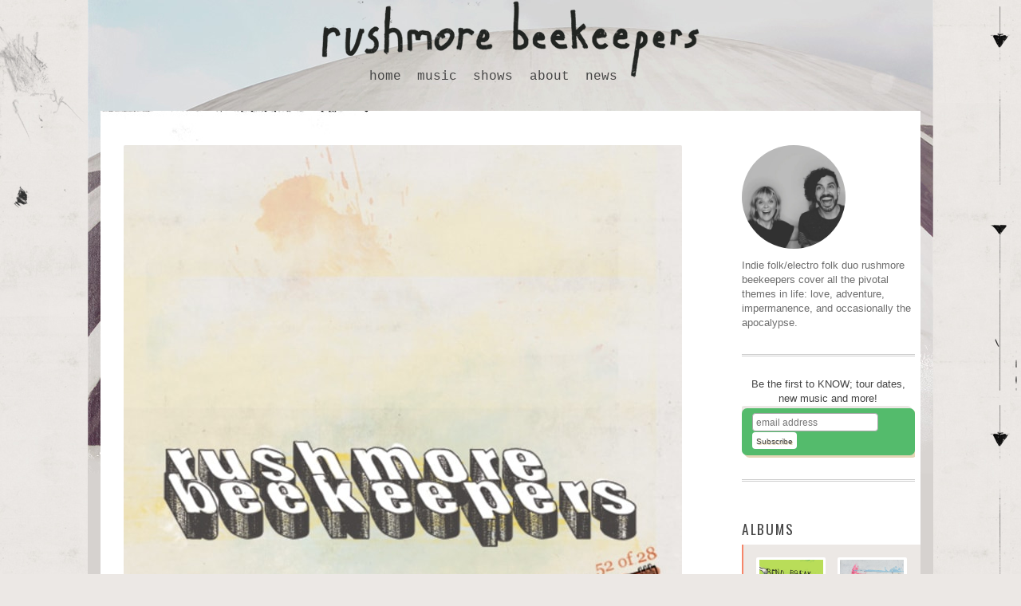

--- FILE ---
content_type: text/html; charset=UTF-8
request_url: https://rushmorebeekeepers.com/mini-playlist-songs-about-fall/places-on-a-map-52-7/
body_size: 10083
content:
<!DOCTYPE html>
<html lang="en-US">
<head>
	<meta charset="UTF-8" /> 
	<meta name="viewport" content="width=device-width, initial-scale=1"/>
	<meta property="og:image" content="https://rushmorebeekeepers.com/wp-content/uploads/2020/10/RBK-profile-2019.jpg" />
	<title>places on a map (52-7)</title>
	<link rel="profile" href="https://gmpg.org/xfn/11" />
	<link rel="pingback" href="https://rushmorebeekeepers.com/xmlrpc.php" />	
	<link rel="icon" type="image/png" href="/favicon.png">
	<link href="https://mastodon.social/@zf" rel="me" />
	<meta name='robots' content='index, follow, max-image-preview:large, max-snippet:-1, max-video-preview:-1' />

	<!-- This site is optimized with the Yoast SEO plugin v26.8 - https://yoast.com/product/yoast-seo-wordpress/ -->
	<link rel="canonical" href="https://rushmorebeekeepers.com/mini-playlist-songs-about-fall/places-on-a-map-52-7/" />
	<meta property="og:locale" content="en_US" />
	<meta property="og:type" content="article" />
	<meta property="og:title" content="places on a map (52-7)" />
	<meta property="og:description" content="https://rushmorebeekeepers.com/wp-content/uploads/2014/09/07-places-on-a-map-52-7.mp3 &#8220;places on a map (52-7)&#8221; from 52 of 28 (mp3) by rushmore beekeepers. Released: 2011. Track 7." />
	<meta property="og:url" content="https://rushmorebeekeepers.com/mini-playlist-songs-about-fall/places-on-a-map-52-7/" />
	<meta property="og:site_name" content="Rushmore Beekeepers" />
	<meta property="article:publisher" content="https://www.facebook.com/rushmorebeekeepers" />
	<meta property="article:modified_time" content="2014-09-20T01:36:36+00:00" />
	<meta property="og:image" content="https://rushmorebeekeepers.com/mini-playlist-songs-about-fall/places-on-a-map-52-7" />
	<meta property="og:image:width" content="700" />
	<meta property="og:image:height" content="700" />
	<meta property="og:image:type" content="image/jpeg" />
	<script type="application/ld+json" class="yoast-schema-graph">{"@context":"https://schema.org","@graph":[{"@type":"WebPage","@id":"https://rushmorebeekeepers.com/mini-playlist-songs-about-fall/places-on-a-map-52-7/","url":"https://rushmorebeekeepers.com/mini-playlist-songs-about-fall/places-on-a-map-52-7/","name":"places on a map (52-7)","isPartOf":{"@id":"https://rushmorebeekeepers.com/#website"},"primaryImageOfPage":{"@id":"https://rushmorebeekeepers.com/mini-playlist-songs-about-fall/places-on-a-map-52-7/#primaryimage"},"image":{"@id":"https://rushmorebeekeepers.com/mini-playlist-songs-about-fall/places-on-a-map-52-7/#primaryimage"},"thumbnailUrl":"https://rushmorebeekeepers.com/wp-content/uploads/2014/09/03-where-our-smiles-belong-52-3-mp3-image.jpg","datePublished":"2014-09-19T04:50:19+00:00","dateModified":"2014-09-20T01:36:36+00:00","breadcrumb":{"@id":"https://rushmorebeekeepers.com/mini-playlist-songs-about-fall/places-on-a-map-52-7/#breadcrumb"},"inLanguage":"en-US","potentialAction":[{"@type":"ReadAction","target":["https://rushmorebeekeepers.com/mini-playlist-songs-about-fall/places-on-a-map-52-7/"]}]},{"@type":"ImageObject","inLanguage":"en-US","@id":"https://rushmorebeekeepers.com/mini-playlist-songs-about-fall/places-on-a-map-52-7/#primaryimage","url":"https://rushmorebeekeepers.com/wp-content/uploads/2014/09/03-where-our-smiles-belong-52-3-mp3-image.jpg","contentUrl":"https://rushmorebeekeepers.com/wp-content/uploads/2014/09/03-where-our-smiles-belong-52-3-mp3-image.jpg","width":700,"height":700},{"@type":"BreadcrumbList","@id":"https://rushmorebeekeepers.com/mini-playlist-songs-about-fall/places-on-a-map-52-7/#breadcrumb","itemListElement":[{"@type":"ListItem","position":1,"name":"Home","item":"https://rushmorebeekeepers.com/"},{"@type":"ListItem","position":2,"name":"A Mini-Playlist of Songs About Fall","item":"https://rushmorebeekeepers.com/mini-playlist-songs-about-fall/"},{"@type":"ListItem","position":3,"name":"places on a map (52-7)"}]},{"@type":"WebSite","@id":"https://rushmorebeekeepers.com/#website","url":"https://rushmorebeekeepers.com/","name":"Rushmore Beekeepers","description":"","potentialAction":[{"@type":"SearchAction","target":{"@type":"EntryPoint","urlTemplate":"https://rushmorebeekeepers.com/?s={search_term_string}"},"query-input":{"@type":"PropertyValueSpecification","valueRequired":true,"valueName":"search_term_string"}}],"inLanguage":"en-US"}]}</script>
	<!-- / Yoast SEO plugin. -->


<link rel='dns-prefetch' href='//secure.gravatar.com' />
<link rel='dns-prefetch' href='//stats.wp.com' />
<link rel='dns-prefetch' href='//use.fontawesome.com' />
<link rel='dns-prefetch' href='//v0.wordpress.com' />
<link rel='dns-prefetch' href='//jetpack.wordpress.com' />
<link rel='dns-prefetch' href='//s0.wp.com' />
<link rel='dns-prefetch' href='//public-api.wordpress.com' />
<link rel='dns-prefetch' href='//0.gravatar.com' />
<link rel='dns-prefetch' href='//1.gravatar.com' />
<link rel='dns-prefetch' href='//2.gravatar.com' />
<link rel="alternate" type="application/rss+xml" title="Rushmore Beekeepers &raquo; Feed" href="https://rushmorebeekeepers.com/feed/" />
<link rel="alternate" type="application/rss+xml" title="Rushmore Beekeepers &raquo; Comments Feed" href="https://rushmorebeekeepers.com/comments/feed/" />
<link rel="alternate" type="application/rss+xml" title="Rushmore Beekeepers &raquo; places on a map (52-7) Comments Feed" href="https://rushmorebeekeepers.com/mini-playlist-songs-about-fall/places-on-a-map-52-7/feed/" />
<link rel="alternate" title="oEmbed (JSON)" type="application/json+oembed" href="https://rushmorebeekeepers.com/wp-json/oembed/1.0/embed?url=https%3A%2F%2Frushmorebeekeepers.com%2Fmini-playlist-songs-about-fall%2Fplaces-on-a-map-52-7%2F" />
<link rel="alternate" title="oEmbed (XML)" type="text/xml+oembed" href="https://rushmorebeekeepers.com/wp-json/oembed/1.0/embed?url=https%3A%2F%2Frushmorebeekeepers.com%2Fmini-playlist-songs-about-fall%2Fplaces-on-a-map-52-7%2F&#038;format=xml" />
<style id='wp-img-auto-sizes-contain-inline-css' type='text/css'>
img:is([sizes=auto i],[sizes^="auto," i]){contain-intrinsic-size:3000px 1500px}
/*# sourceURL=wp-img-auto-sizes-contain-inline-css */
</style>
<style id='classic-theme-styles-inline-css' type='text/css'>
/*! This file is auto-generated */
.wp-block-button__link{color:#fff;background-color:#32373c;border-radius:9999px;box-shadow:none;text-decoration:none;padding:calc(.667em + 2px) calc(1.333em + 2px);font-size:1.125em}.wp-block-file__button{background:#32373c;color:#fff;text-decoration:none}
/*# sourceURL=/wp-includes/css/classic-themes.min.css */
</style>
<link rel='stylesheet' id='wpo_min-header-0-css' href='https://rushmorebeekeepers.com/wp-content/cache/wpo-minify/1760389449/assets/wpo-minify-header-5d575397.min.css' type='text/css' media='all' />
<script type="text/javascript" src="https://rushmorebeekeepers.com/wp-content/cache/wpo-minify/1760389449/assets/wpo-minify-header-7a850e33.min.js" id="wpo_min-header-0-js"></script>
<link rel="https://api.w.org/" href="https://rushmorebeekeepers.com/wp-json/" /><link rel="alternate" title="JSON" type="application/json" href="https://rushmorebeekeepers.com/wp-json/wp/v2/media/1991" /><link rel="EditURI" type="application/rsd+xml" title="RSD" href="https://rushmorebeekeepers.com/xmlrpc.php?rsd" />

<link rel='shortlink' href='https://wp.me/a4D4WM-w7' />

		<!-- GA Google Analytics @ https://m0n.co/ga -->
		<script async src="https://www.googletagmanager.com/gtag/js?id=UA-23793947-1"></script>
		<script>
			window.dataLayer = window.dataLayer || [];
			function gtag(){dataLayer.push(arguments);}
			gtag('js', new Date());
			gtag('config', 'UA-23793947-1');
		</script>

		<style>img#wpstats{display:none}</style>
		         <style type="text/css">
             #header .titlegroup h1#site-title a, h1, h2, h3, h4, h5, h6, nav, hr, .sidelist li.widget_calendar caption, article ul#link-list li a, a, a:link { color: #; }
             article.format-status {border-color: #;}
         </style>
    <meta name="generator" content="speculation-rules 1.6.0">
		<style type="text/css" id="wp-custom-css">
			#header a.header-image-link {margin: 0 auto; width: 100%; background-repeat: no-repeat; background-position: center;}
#header {width: 100%; max-width: 100%;}
nav li.current_page_item a:visited, nav li.current_page_item a,
nav li.current-menu-item a, nav li.current-menu-item a:visited {background: #fff;}

@media (min-width: 513px) {
#navigation.main-navigation ul {text-align: center; margin: 0 0 0 -4em; padding: 0; font-family: "Consolas","Bitstream Vera Sans Mono","Courier New",Courier,monospace;
 display:flex;
    justify-content: center; }
}

body.page-id-2514 header, body.page-id-2514 #header, body.page-id-2514 footer {display:none;}

body.page-id-2514 #content_sidebar,
{margin-top: 16px;}

body.page-id-2579 header,  body.page-id-2579 footer {display:none;} 

body.page-id-2579 #content_sidebar,
{margin-top: 16px;}

body.page-id-2579 #content_sidebar {background: none;}

@media (min-width: 66em) {
	body.page-id-2579 #page {
		width: 80%;
		background: none;
	}
	body.page-id-2579 {
		background: url(https://rushmorebeekeepers.com/wp-content/themes/rushmore/images/splat.png) no-repeat -80px 0 fixed, url(https://rushmorebeekeepers.com/wp-content/themes/rushmore/images/arrowss-sm.png) repeat-y top right fixed;	
		background-color: #fff;
	}
	
	
	
	
}
.wp-block-group {padding: 20px;}
.wp-block-button__link {
	padding: 4px 12px;
	border: 0px solid #a6a6a0;
	font-family: "Consolas","Bitstream Vera Sans Mono","Courier New",Courier,monospace;
}

.gigpress-single-show {
	border: 1px solid #a6a6a0; 
	border-radius: 2px; 
	font-family: "Consolas","Bitstream Vera Sans Mono","Courier New",Courier,monospace;
}
.gigpress-info-item-time {font-family: "Consolas","Bitstream Vera Sans Mono","Courier New",Courier,monospace; font-size: 15px; color: #000; background: #fff;}

body.page-id-2579, 
body.page-id-2579 h2 {font-family: "Consolas","Bitstream Vera Sans Mono","Courier New",Courier,monospace;}

.border img {border: 2px solid #E45D79;}


@media (max-width: 32em) {
#header {
    background: none;
    overflow: hidden;
    border-bottom: 0px solid #f68569;
}
}

@media (max-width: 32em){
h3.menu-toggle {
    background:none;
    padding: 0 0 0 1.25em;
    margin: 0.6em 0.5em 0 0;
    float: right;
    font-size: 1.1em;
    color: #444;
	}
	h3.menu-toggle:before {
		content: "\f0c9";
	font-family: "Font Awesome 6 Free";
    font-weight: 900;
    padding-right: 8px;
	}
	.main-navigation ul li {text-align: right; font-size: 1.8em;}
	.main-navigation ul li a:hover {background: none; color: #E45D79!important; }
	
	body.page-id-2579 {font-weight: bold;}
	
}







		</style>
			<!-- Fonts Plugin CSS - https://fontsplugin.com/ -->
	<style>
			</style>
	<!-- Fonts Plugin CSS -->
		     		
<style id='global-styles-inline-css' type='text/css'>
:root{--wp--preset--aspect-ratio--square: 1;--wp--preset--aspect-ratio--4-3: 4/3;--wp--preset--aspect-ratio--3-4: 3/4;--wp--preset--aspect-ratio--3-2: 3/2;--wp--preset--aspect-ratio--2-3: 2/3;--wp--preset--aspect-ratio--16-9: 16/9;--wp--preset--aspect-ratio--9-16: 9/16;--wp--preset--color--black: #000000;--wp--preset--color--cyan-bluish-gray: #abb8c3;--wp--preset--color--white: #ffffff;--wp--preset--color--pale-pink: #f78da7;--wp--preset--color--vivid-red: #cf2e2e;--wp--preset--color--luminous-vivid-orange: #ff6900;--wp--preset--color--luminous-vivid-amber: #fcb900;--wp--preset--color--light-green-cyan: #7bdcb5;--wp--preset--color--vivid-green-cyan: #00d084;--wp--preset--color--pale-cyan-blue: #8ed1fc;--wp--preset--color--vivid-cyan-blue: #0693e3;--wp--preset--color--vivid-purple: #9b51e0;--wp--preset--gradient--vivid-cyan-blue-to-vivid-purple: linear-gradient(135deg,rgb(6,147,227) 0%,rgb(155,81,224) 100%);--wp--preset--gradient--light-green-cyan-to-vivid-green-cyan: linear-gradient(135deg,rgb(122,220,180) 0%,rgb(0,208,130) 100%);--wp--preset--gradient--luminous-vivid-amber-to-luminous-vivid-orange: linear-gradient(135deg,rgb(252,185,0) 0%,rgb(255,105,0) 100%);--wp--preset--gradient--luminous-vivid-orange-to-vivid-red: linear-gradient(135deg,rgb(255,105,0) 0%,rgb(207,46,46) 100%);--wp--preset--gradient--very-light-gray-to-cyan-bluish-gray: linear-gradient(135deg,rgb(238,238,238) 0%,rgb(169,184,195) 100%);--wp--preset--gradient--cool-to-warm-spectrum: linear-gradient(135deg,rgb(74,234,220) 0%,rgb(151,120,209) 20%,rgb(207,42,186) 40%,rgb(238,44,130) 60%,rgb(251,105,98) 80%,rgb(254,248,76) 100%);--wp--preset--gradient--blush-light-purple: linear-gradient(135deg,rgb(255,206,236) 0%,rgb(152,150,240) 100%);--wp--preset--gradient--blush-bordeaux: linear-gradient(135deg,rgb(254,205,165) 0%,rgb(254,45,45) 50%,rgb(107,0,62) 100%);--wp--preset--gradient--luminous-dusk: linear-gradient(135deg,rgb(255,203,112) 0%,rgb(199,81,192) 50%,rgb(65,88,208) 100%);--wp--preset--gradient--pale-ocean: linear-gradient(135deg,rgb(255,245,203) 0%,rgb(182,227,212) 50%,rgb(51,167,181) 100%);--wp--preset--gradient--electric-grass: linear-gradient(135deg,rgb(202,248,128) 0%,rgb(113,206,126) 100%);--wp--preset--gradient--midnight: linear-gradient(135deg,rgb(2,3,129) 0%,rgb(40,116,252) 100%);--wp--preset--font-size--small: 13px;--wp--preset--font-size--medium: 20px;--wp--preset--font-size--large: 36px;--wp--preset--font-size--x-large: 42px;--wp--preset--spacing--20: 0.44rem;--wp--preset--spacing--30: 0.67rem;--wp--preset--spacing--40: 1rem;--wp--preset--spacing--50: 1.5rem;--wp--preset--spacing--60: 2.25rem;--wp--preset--spacing--70: 3.38rem;--wp--preset--spacing--80: 5.06rem;--wp--preset--shadow--natural: 6px 6px 9px rgba(0, 0, 0, 0.2);--wp--preset--shadow--deep: 12px 12px 50px rgba(0, 0, 0, 0.4);--wp--preset--shadow--sharp: 6px 6px 0px rgba(0, 0, 0, 0.2);--wp--preset--shadow--outlined: 6px 6px 0px -3px rgb(255, 255, 255), 6px 6px rgb(0, 0, 0);--wp--preset--shadow--crisp: 6px 6px 0px rgb(0, 0, 0);}:where(.is-layout-flex){gap: 0.5em;}:where(.is-layout-grid){gap: 0.5em;}body .is-layout-flex{display: flex;}.is-layout-flex{flex-wrap: wrap;align-items: center;}.is-layout-flex > :is(*, div){margin: 0;}body .is-layout-grid{display: grid;}.is-layout-grid > :is(*, div){margin: 0;}:where(.wp-block-columns.is-layout-flex){gap: 2em;}:where(.wp-block-columns.is-layout-grid){gap: 2em;}:where(.wp-block-post-template.is-layout-flex){gap: 1.25em;}:where(.wp-block-post-template.is-layout-grid){gap: 1.25em;}.has-black-color{color: var(--wp--preset--color--black) !important;}.has-cyan-bluish-gray-color{color: var(--wp--preset--color--cyan-bluish-gray) !important;}.has-white-color{color: var(--wp--preset--color--white) !important;}.has-pale-pink-color{color: var(--wp--preset--color--pale-pink) !important;}.has-vivid-red-color{color: var(--wp--preset--color--vivid-red) !important;}.has-luminous-vivid-orange-color{color: var(--wp--preset--color--luminous-vivid-orange) !important;}.has-luminous-vivid-amber-color{color: var(--wp--preset--color--luminous-vivid-amber) !important;}.has-light-green-cyan-color{color: var(--wp--preset--color--light-green-cyan) !important;}.has-vivid-green-cyan-color{color: var(--wp--preset--color--vivid-green-cyan) !important;}.has-pale-cyan-blue-color{color: var(--wp--preset--color--pale-cyan-blue) !important;}.has-vivid-cyan-blue-color{color: var(--wp--preset--color--vivid-cyan-blue) !important;}.has-vivid-purple-color{color: var(--wp--preset--color--vivid-purple) !important;}.has-black-background-color{background-color: var(--wp--preset--color--black) !important;}.has-cyan-bluish-gray-background-color{background-color: var(--wp--preset--color--cyan-bluish-gray) !important;}.has-white-background-color{background-color: var(--wp--preset--color--white) !important;}.has-pale-pink-background-color{background-color: var(--wp--preset--color--pale-pink) !important;}.has-vivid-red-background-color{background-color: var(--wp--preset--color--vivid-red) !important;}.has-luminous-vivid-orange-background-color{background-color: var(--wp--preset--color--luminous-vivid-orange) !important;}.has-luminous-vivid-amber-background-color{background-color: var(--wp--preset--color--luminous-vivid-amber) !important;}.has-light-green-cyan-background-color{background-color: var(--wp--preset--color--light-green-cyan) !important;}.has-vivid-green-cyan-background-color{background-color: var(--wp--preset--color--vivid-green-cyan) !important;}.has-pale-cyan-blue-background-color{background-color: var(--wp--preset--color--pale-cyan-blue) !important;}.has-vivid-cyan-blue-background-color{background-color: var(--wp--preset--color--vivid-cyan-blue) !important;}.has-vivid-purple-background-color{background-color: var(--wp--preset--color--vivid-purple) !important;}.has-black-border-color{border-color: var(--wp--preset--color--black) !important;}.has-cyan-bluish-gray-border-color{border-color: var(--wp--preset--color--cyan-bluish-gray) !important;}.has-white-border-color{border-color: var(--wp--preset--color--white) !important;}.has-pale-pink-border-color{border-color: var(--wp--preset--color--pale-pink) !important;}.has-vivid-red-border-color{border-color: var(--wp--preset--color--vivid-red) !important;}.has-luminous-vivid-orange-border-color{border-color: var(--wp--preset--color--luminous-vivid-orange) !important;}.has-luminous-vivid-amber-border-color{border-color: var(--wp--preset--color--luminous-vivid-amber) !important;}.has-light-green-cyan-border-color{border-color: var(--wp--preset--color--light-green-cyan) !important;}.has-vivid-green-cyan-border-color{border-color: var(--wp--preset--color--vivid-green-cyan) !important;}.has-pale-cyan-blue-border-color{border-color: var(--wp--preset--color--pale-cyan-blue) !important;}.has-vivid-cyan-blue-border-color{border-color: var(--wp--preset--color--vivid-cyan-blue) !important;}.has-vivid-purple-border-color{border-color: var(--wp--preset--color--vivid-purple) !important;}.has-vivid-cyan-blue-to-vivid-purple-gradient-background{background: var(--wp--preset--gradient--vivid-cyan-blue-to-vivid-purple) !important;}.has-light-green-cyan-to-vivid-green-cyan-gradient-background{background: var(--wp--preset--gradient--light-green-cyan-to-vivid-green-cyan) !important;}.has-luminous-vivid-amber-to-luminous-vivid-orange-gradient-background{background: var(--wp--preset--gradient--luminous-vivid-amber-to-luminous-vivid-orange) !important;}.has-luminous-vivid-orange-to-vivid-red-gradient-background{background: var(--wp--preset--gradient--luminous-vivid-orange-to-vivid-red) !important;}.has-very-light-gray-to-cyan-bluish-gray-gradient-background{background: var(--wp--preset--gradient--very-light-gray-to-cyan-bluish-gray) !important;}.has-cool-to-warm-spectrum-gradient-background{background: var(--wp--preset--gradient--cool-to-warm-spectrum) !important;}.has-blush-light-purple-gradient-background{background: var(--wp--preset--gradient--blush-light-purple) !important;}.has-blush-bordeaux-gradient-background{background: var(--wp--preset--gradient--blush-bordeaux) !important;}.has-luminous-dusk-gradient-background{background: var(--wp--preset--gradient--luminous-dusk) !important;}.has-pale-ocean-gradient-background{background: var(--wp--preset--gradient--pale-ocean) !important;}.has-electric-grass-gradient-background{background: var(--wp--preset--gradient--electric-grass) !important;}.has-midnight-gradient-background{background: var(--wp--preset--gradient--midnight) !important;}.has-small-font-size{font-size: var(--wp--preset--font-size--small) !important;}.has-medium-font-size{font-size: var(--wp--preset--font-size--medium) !important;}.has-large-font-size{font-size: var(--wp--preset--font-size--large) !important;}.has-x-large-font-size{font-size: var(--wp--preset--font-size--x-large) !important;}
/*# sourceURL=global-styles-inline-css */
</style>
</head>

<body class="attachment wp-singular attachment-template-default single single-attachment postid-1991 attachmentid-1991 attachment-mpeg wp-theme-rushmore">
<div id="page">

<div id="header">
		<a alt="Rushmore Beekeepers" class="header-image-link" href="https://rushmorebeekeepers.com"></a>	
		
		<a class="mobile-image-link" href="https://rushmorebeekeepers.com">
			<img src="https://rushmorebeekeepers.com/wp-content/themes/rushmore/images/rbk.png" alt="Rushmore Beekeepers" width="120" height="64"  />
		</a>		



<nav id="navigation" class="main-navigation" role="navigation">
			<h3 class="menu-toggle">Menu</h3>
			<a class="skip-link screen-reader-text" href="#content">Skip to content</a>

			<div class="header-menu"><ul id="menu-mainmenu" class="menu"><li id="menu-item-1677" class="menu-item menu-item-type-custom menu-item-object-custom menu-item-home menu-item-1677"><a href="https://rushmorebeekeepers.com">home</a></li>
<li id="menu-item-1489" class="music menu-item menu-item-type-custom menu-item-object-custom menu-item-1489"><a href="https://rushmorebeekeepers.com/album/">music</a></li>
<li id="menu-item-1405" class="menu-item menu-item-type-post_type menu-item-object-page menu-item-1405"><a href="https://rushmorebeekeepers.com/shows/">shows</a></li>
<li id="menu-item-1407" class="menu-item menu-item-type-post_type menu-item-object-page menu-item-1407"><a href="https://rushmorebeekeepers.com/about/">about</a></li>
<li id="menu-item-2802" class="menu-item menu-item-type-post_type menu-item-object-page current_page_parent menu-item-2802"><a href="https://rushmorebeekeepers.com/news/">news</a></li>
</ul></div></nav><!-- #site-navigation -->


	
	
	</div><!-- end header -->
	




<div id="content_sidebar"><div id="content">		 
			<article class="post-1991 attachment type-attachment status-inherit hentry odd" id="post-1991">								
	<header>
		<img width="700" height="700" src="https://rushmorebeekeepers.com/wp-content/uploads/2014/09/03-where-our-smiles-belong-52-3-mp3-image.jpg" class="attachment-image-post-feature size-image-post-feature wp-post-image" alt="" decoding="async" fetchpriority="high" srcset="https://rushmorebeekeepers.com/wp-content/uploads/2014/09/03-where-our-smiles-belong-52-3-mp3-image.jpg 700w, https://rushmorebeekeepers.com/wp-content/uploads/2014/09/03-where-our-smiles-belong-52-3-mp3-image-150x150.jpg 150w, https://rushmorebeekeepers.com/wp-content/uploads/2014/09/03-where-our-smiles-belong-52-3-mp3-image-300x300.jpg 300w, https://rushmorebeekeepers.com/wp-content/uploads/2014/09/03-where-our-smiles-belong-52-3-mp3-image-50x50.jpg 50w, https://rushmorebeekeepers.com/wp-content/uploads/2014/09/03-where-our-smiles-belong-52-3-mp3-image-40x40.jpg 40w, https://rushmorebeekeepers.com/wp-content/uploads/2014/09/03-where-our-smiles-belong-52-3-mp3-image-100x100.jpg 100w, https://rushmorebeekeepers.com/wp-content/uploads/2014/09/03-where-our-smiles-belong-52-3-mp3-image-200x200.jpg 200w" sizes="(max-width: 700px) 100vw, 700px" />		<div class="title-group">	
			
		
							<h1 class="title">places on a map (52-7)</h1>
					
		<div class="post-date-wrapper">
			<span class="post-date-display">
				<time class="date-content" datetime="2014-09-18"><a href="https://rushmorebeekeepers.com/mini-playlist-songs-about-fall/places-on-a-map-52-7/">September 18, 2014</a></time>
			</span><!-- end post-date -->
		</div><!-- end post-date-wrapper" -->
		</div><!-- title-group -->
	</header>
	
		
		
	<audio class="wp-audio-shortcode" id="audio-1991-2" preload="none" style="width: 100%;" controls="controls"><source type="audio/mpeg" src="https://rushmorebeekeepers.com/wp-content/uploads/2014/09/07-places-on-a-map-52-7.mp3?_=2" /><a href="https://rushmorebeekeepers.com/wp-content/uploads/2014/09/07-places-on-a-map-52-7.mp3">https://rushmorebeekeepers.com/wp-content/uploads/2014/09/07-places-on-a-map-52-7.mp3</a></audio>
<p>&#8220;places on a map (52-7)&#8221; from 52 of 28 (mp3) by rushmore beekeepers. Released: 2011. Track 7.</p>
							
	
	
	<div class="post-links">			

<!-- Leave a comment button -->
<!-- Leave a comment button -->
						<!-- display none -->		
																					

<!-- Author box with post category, tags and date -->		
			
			<span class="post-info"> 
								Posted by <a href="https://rushmorebeekeepers.com/author/rushmore-beekeepers/" title="Posts by Zach Fountain" rel="author">Zach Fountain</a>  
				in  on <time datetime="2014-09-18">September 18, 2014</time>.	
				<br />				
			</span><!-- end POST INFO-->			
						
</div><!-- end post-links -->						
</article><!-- END article -->				




		
		
<div id="comments" class="comments-area">

	
	
		<div id="respond" class="comment-respond">
			<h3 id="reply-title" class="comment-reply-title">Leave a Reply<small><a rel="nofollow" id="cancel-comment-reply-link" href="/mini-playlist-songs-about-fall/places-on-a-map-52-7/#respond" style="display:none;">Cancel reply</a></small></h3>			<form id="commentform" class="comment-form">
				<iframe
					title="Comment Form"
					src="https://jetpack.wordpress.com/jetpack-comment/?blogid=68419156&#038;postid=1991&#038;comment_registration=0&#038;require_name_email=1&#038;stc_enabled=1&#038;stb_enabled=1&#038;show_avatars=1&#038;avatar_default=identicon&#038;greeting=Leave+a+Reply&#038;jetpack_comments_nonce=da533af4b1&#038;greeting_reply=Leave+a+Reply+to+%25s&#038;color_scheme=light&#038;lang=en_US&#038;jetpack_version=15.4&#038;iframe_unique_id=1&#038;show_cookie_consent=10&#038;has_cookie_consent=0&#038;is_current_user_subscribed=0&#038;token_key=%3Bnormal%3B&#038;sig=5b5a214492ec710e2f483853804e0a7cbdf8a320#parent=https%3A%2F%2Frushmorebeekeepers.com%2Fmini-playlist-songs-about-fall%2Fplaces-on-a-map-52-7%2F"
											name="jetpack_remote_comment"
						style="width:100%; height: 430px; border:0;"
										class="jetpack_remote_comment"
					id="jetpack_remote_comment"
					sandbox="allow-same-origin allow-top-navigation allow-scripts allow-forms allow-popups"
				>
									</iframe>
									<!--[if !IE]><!-->
					<script>
						document.addEventListener('DOMContentLoaded', function () {
							var commentForms = document.getElementsByClassName('jetpack_remote_comment');
							for (var i = 0; i < commentForms.length; i++) {
								commentForms[i].allowTransparency = false;
								commentForms[i].scrolling = 'no';
							}
						});
					</script>
					<!--<![endif]-->
							</form>
		</div>

		
		<input type="hidden" name="comment_parent" id="comment_parent" value="" />

		
</div><!-- #comments -->
	</div><!-- end content -->		
<div id="sidebars">	




<!-- ABOUT -->
	<div id="about_rbk">
				<div id="home_bio">	
			<img width="300" height="300" src="https://rushmorebeekeepers.com/wp-content/uploads/2020/10/RBK-profile-2019-300x300.jpg" class="profile-pic wp-post-image" alt="Zach and Amanda" decoding="async" loading="lazy" srcset="https://rushmorebeekeepers.com/wp-content/uploads/2020/10/RBK-profile-2019-300x300.jpg 300w, https://rushmorebeekeepers.com/wp-content/uploads/2020/10/RBK-profile-2019-800x800.jpg 800w, https://rushmorebeekeepers.com/wp-content/uploads/2020/10/RBK-profile-2019-150x150.jpg 150w, https://rushmorebeekeepers.com/wp-content/uploads/2020/10/RBK-profile-2019-768x768.jpg 768w, https://rushmorebeekeepers.com/wp-content/uploads/2020/10/RBK-profile-2019-50x50.jpg 50w, https://rushmorebeekeepers.com/wp-content/uploads/2020/10/RBK-profile-2019-40x40.jpg 40w, https://rushmorebeekeepers.com/wp-content/uploads/2020/10/RBK-profile-2019-820x820.jpg 820w, https://rushmorebeekeepers.com/wp-content/uploads/2020/10/RBK-profile-2019-100x100.jpg 100w, https://rushmorebeekeepers.com/wp-content/uploads/2020/10/RBK-profile-2019-200x200.jpg 200w, https://rushmorebeekeepers.com/wp-content/uploads/2020/10/RBK-profile-2019.jpg 1426w" sizes="auto, (max-width: 300px) 100vw, 300px" />			<p>Indie folk/electro folk duo rushmore beekeepers cover all the pivotal themes in life: love, adventure, impermanence, and occasionally the apocalypse.</p>
			<!-- <ul id="social-media">
				<li class="sm1"><a target="_blank" alt="Twitter" title="Follow RBK on Twitter" href="https://twitter.com/rbeekeepers">Twitter</a></li>	
				<li class="sm2"><a target="_blank" alt="Facebook" title="Follow RBK on Facebook" href="https://www.facebook.com/rushmorebeekeepers">Facebook</a></li>
				<li class="sm3"><a target="_blank" alt="Google+" title="Follow RBK on Google+" href="https://plus.google.com/+Rushmorebeekeepers/posts">Google+</a></li>
				<li class="sm4"><a target="_blank" alt="Email" title="Email RBK!" href="mailto:zach@rushmorebeekeepers.com">Email</a></li>
			</ul> -->
	</div>		
	<hr />		
<!-- Begin MailChimp Signup Form -->
	<div id="mc_signup">
		<p>Be the first to KNOW; tour dates, new music and more!</p>
		<form action="https://rushmorebeekeepers.us2.list-manage.com/subscribe/post?u=e3b604e325cf56d9d322d98d0&amp;id=a3623e1f7d" 
		method="post" id="mc-embedded-subscribe-form" name="mc-embedded-subscribe-form" class="validate" target="_blank" novalidate>	
			<input type="email" value="" name="EMAIL" class="email" id="mce-EMAIL" placeholder="email address" required>
		    <!-- real people should not fill this in and expect good things - do not remove this or risk form bot signups-->
		    <div style="position: absolute; left: -5000px;"><input type="text" name="b_e3b604e325cf56d9d322d98d0_a3623e1f7d" value=""></div>
			 <input type="submit" value="Subscribe" name="subscribe" id="mc-embedded-subscribe" class="button">
		</form>
	<hr/></div>
	<!--End mc_signup-->
</div> <!--end about -->	














<h3 class="widget-title">Albums</h3>
<div id="home_albums">
						
	<span class="album-box">
		<a href="https://rushmorebeekeepers.com/album/bend-break/" rel="bookmark" title="View bend, break">
		<img src="https://rushmorebeekeepers.com/wp-content/uploads/2023/05/bend-break-scaled.jpg"/></a>	
	</span>
			
	<span class="album-box">
		<a href="https://rushmorebeekeepers.com/album/what-lives-and-what-grows/" rel="bookmark" title="View what lives and what grows">
		<img src="https://rushmorebeekeepers.com/wp-content/uploads/2022/09/what-lives-and-what-grows-cropped-scaled.jpg"/></a>	
	</span>
			
	<span class="album-box">
		<a href="https://rushmorebeekeepers.com/album/bright-and-new-phoebes-song/" rel="bookmark" title="View bright and new (Phoebe&#8217;s song)">
		<img src="https://rushmorebeekeepers.com/wp-content/uploads/2025/01/phoebes-song-scaled.jpg"/></a>	
	</span>
			
	<span class="album-box">
		<a href="https://rushmorebeekeepers.com/album/as-big-as-life/" rel="bookmark" title="View as big as life">
		<img src="https://rushmorebeekeepers.com/wp-content/uploads/2025/01/as-big-as-life-1.jpg"/></a>	
	</span>
			
	<span class="album-box">
		<a href="https://rushmorebeekeepers.com/album/song-every-seven/" rel="bookmark" title="View song every seven">
		<img src="https://rushmorebeekeepers.com/wp-content/uploads/2021/05/rushmore-beekeepers-song-every-seven-800.jpg"/></a>	
	</span>
			
	<span class="album-box">
		<a href="https://rushmorebeekeepers.com/album/a-reasonable-distance/" rel="bookmark" title="View a reasonable distance">
		<img src="https://rushmorebeekeepers.com/wp-content/uploads/2018/11/rushmore-beekeepers-reasonable-distance-cover-800.jpg"/></a>	
	</span>
			
	<span class="album-box">
		<a href="https://rushmorebeekeepers.com/album/bee-a-bear/" rel="bookmark" title="View bee a bear">
		<img src="https://rushmorebeekeepers.com/wp-content/uploads/2013/11/beeabear.jpg"/></a>	
	</span>
			
	<span class="album-box">
		<a href="https://rushmorebeekeepers.com/album/52-of-28/" rel="bookmark" title="View 52 of 28">
		<img src="https://rushmorebeekeepers.com/wp-content/uploads/2013/11/52_of_28.jpg"/></a>	
	</span>
			
	<span class="album-box">
		<a href="https://rushmorebeekeepers.com/album/throwing-mud-at-your-streetlight/" rel="bookmark" title="View throwing mud at your streetlight">
		<img src="https://rushmorebeekeepers.com/wp-content/uploads/2013/11/throwing_mud1.jpg"/></a>	
	</span>
			
	<span class="album-box">
		<a href="https://rushmorebeekeepers.com/album/like-they-do-in-movies/" rel="bookmark" title="View like they do in movies">
		<img src="https://rushmorebeekeepers.com/wp-content/uploads/2013/11/like-they-do-in-movies1.jpg"/></a>	
	</span>
			
	<span class="album-box">
		<a href="https://rushmorebeekeepers.com/album/today-is-boring/" rel="bookmark" title="View today is boring">
		<img src="https://rushmorebeekeepers.com/wp-content/uploads/2013/11/today-is-boring1.jpg"/></a>	
	</span>
			
	<span class="album-box">
		<a href="https://rushmorebeekeepers.com/album/maybe-time-next-year/" rel="bookmark" title="View maybe by this time next year">
		<img src="https://rushmorebeekeepers.com/wp-content/uploads/2018/02/maybe_by_this_time_next_year_cover_square.jpg"/></a>	
	</span>
			
	<span class="album-box">
		<a href="https://rushmorebeekeepers.com/album/a-rushmore-beekeepers-christmas/" rel="bookmark" title="View a rushmore beekeepers christmas!">
		<img src="https://rushmorebeekeepers.com/wp-content/uploads/2013/11/rushmore-beekeepers-christmas.jpg"/></a>	
	</span>
</div>


<div id="sidebar-top">
	<ul class="sidelist">
		<li id="custom_html-3" class="widget_text widget widget_custom_html"><div class="textwidget custom-html-widget"><iframe scrolling="no" style="border: 0;width: 100%;height: 50px;" src="https://bandcamp.com/band_follow_button_deluxe/3342344185"></iframe></div></li><li id="search-3" class="widget widget_search"><form method="get" id="searchform" action="https://rushmorebeekeepers.com/">
<div><input type="text" value="" name="s" id="s" />
<input type="submit" id="searchsubmit" value="Search" class="button" />
</div>
</form></li>
		<li id="recent-posts-2" class="widget widget_recent_entries">
		<h3 class="widget-title">Recent Posts</h3>
		<ul>
											<li>
					<a href="https://rushmorebeekeepers.com/recording-songs-as-a-means-of-staving-off-existential-melancholy/">recording songs as a means of staving off existential melancholy</a>
									</li>
											<li>
					<a href="https://rushmorebeekeepers.com/my-songwriting-process/">my songwriting process</a>
									</li>
											<li>
					<a href="https://rushmorebeekeepers.com/other-peoples-music-review-of-what-lives-and-what-grows/">Other People&#8217;s Music Review of What Lives and What Grows</a>
									</li>
											<li>
					<a href="https://rushmorebeekeepers.com/rbk-talk-to-tulsapeople-about-songwriting-and-recording-at-a-distance/">RBK talk to TulsaPeople about songwriting and recording at a distance</a>
									</li>
											<li>
					<a href="https://rushmorebeekeepers.com/tulsa-world-talks-to-zach-about-song-every-seven/">Tulsa World talks to Zach about Song Every Seven</a>
									</li>
					</ul>

		</li>	</ul>
</div><!-- end sidebar-top -->	

<div id="sidebar-left">
	<ul class="sidelist">				
		<li id="categories-2" class="widget widget_categories"><h3 class="widget-title">Categories</h3>
			<ul>
					<li class="cat-item cat-item-2"><a href="https://rushmorebeekeepers.com/category/52-of-28/">52 of 28</a>
</li>
	<li class="cat-item cat-item-3"><a href="https://rushmorebeekeepers.com/category/inspiration/">Inspiration</a>
</li>
	<li class="cat-item cat-item-4"><a href="https://rushmorebeekeepers.com/category/news/">News</a>
</li>
	<li class="cat-item cat-item-5"><a href="https://rushmorebeekeepers.com/category/press/">Press</a>
</li>
	<li class="cat-item cat-item-6"><a href="https://rushmorebeekeepers.com/category/tour/">Tour</a>
</li>
	<li class="cat-item cat-item-1"><a href="https://rushmorebeekeepers.com/category/uncategorized/">Uncategorized</a>
</li>
			</ul>

			</li><li id="text-5" class="widget widget_text"><h3 class="widget-title">RSS</h3>			<div class="textwidget"><a href="https://rushmorebeekeepers.com/feed/" title="Syndicate this site using RSS 2.0">Entries RSS</a><br>
<a href="https://rushmorebeekeepers.com/comments/feed/" title="The latest comments to all posts in RSS">Comments RSS</a></div>
		</li>	</ul>
</div><!-- end sidebar left -->

<div id="sidebar-right">
	<ul class="sidelist">		
			</ul>
</div><!-- end sidebar right -->	

</div><!-- end sidebars --></div>
<div style="clear: both;"></div>
</div><!-- END page -->
<footer>
<!-- START footer span -->
<span>


<!-- footer content -->			
			<strong>&copy; 2026 - Rushmore Beekeepers </strong>
			Powered by <a target="_blank" href="http://www.wordpress.org">WordPress</a>.			Website by <a target="_blank" href="https://littlebird.ahhh.co/">Little Bird LLC</a>.			
			
</span><!-- END footer span -->								
</footer><!-- END footer -->



<script type="speculationrules">
{"prerender":[{"source":"document","where":{"and":[{"href_matches":"/*"},{"not":{"href_matches":["/wp-*.php","/wp-admin/*","/wp-content/uploads/*","/wp-content/*","/wp-content/plugins/*","/wp-content/themes/rushmore/*","/*\\?(.+)"]}},{"not":{"selector_matches":"a[rel~=\"nofollow\"]"}},{"not":{"selector_matches":".no-prerender, .no-prerender a"}},{"not":{"selector_matches":".no-prefetch, .no-prefetch a"}}]},"eagerness":"moderate"}]}
</script>
<script type="text/javascript" id="mediaelement-js-extra">
/* <![CDATA[ */
var _wpmejsSettings = {"pluginPath":"/wp-includes/js/mediaelement/","classPrefix":"mejs-","stretching":"responsive","audioShortcodeLibrary":"mediaelement","videoShortcodeLibrary":"mediaelement"};
//# sourceURL=mediaelement-js-extra
/* ]]> */
</script>
<script type="text/javascript" src="https://rushmorebeekeepers.com/wp-content/cache/wpo-minify/1760389449/assets/wpo-minify-footer-c6dd3138.min.js" id="wpo_min-footer-0-js"></script>
<script type="text/javascript" src="https://rushmorebeekeepers.com/wp-content/cache/wpo-minify/1760389449/assets/wpo-minify-footer-6508075b.min.js" id="wpo_min-footer-1-js" async="async" data-wp-strategy="async"></script>
<script type="text/javascript" id="jetpack-stats-js-before">
/* <![CDATA[ */
_stq = window._stq || [];
_stq.push([ "view", {"v":"ext","blog":"68419156","post":"1991","tz":"-5","srv":"rushmorebeekeepers.com","j":"1:15.4"} ]);
_stq.push([ "clickTrackerInit", "68419156", "1991" ]);
//# sourceURL=jetpack-stats-js-before
/* ]]> */
</script>
<script type="text/javascript" src="https://stats.wp.com/e-202605.js" id="jetpack-stats-js" defer="defer" data-wp-strategy="defer"></script>
<script type="text/javascript" src="https://rushmorebeekeepers.com/wp-content/cache/wpo-minify/1760389449/assets/wpo-minify-footer-69f112cc.min.js" id="wpo_min-footer-3-js"></script>
<script type="text/javascript" src="https://rushmorebeekeepers.com/wp-includes/js/mediaelement/wp-mediaelement.min.js" id="wp-mediaelement-js"></script>
<script type="text/javascript" src="https://rushmorebeekeepers.com/wp-content/cache/wpo-minify/1760389449/assets/wpo-minify-footer-82930873.min.js" id="wpo_min-footer-5-js"></script>
		<script type="text/javascript">
			(function () {
				const iframe = document.getElementById( 'jetpack_remote_comment' );
								const watchReply = function() {
					// Check addComment._Jetpack_moveForm to make sure we don't monkey-patch twice.
					if ( 'undefined' !== typeof addComment && ! addComment._Jetpack_moveForm ) {
						// Cache the Core function.
						addComment._Jetpack_moveForm = addComment.moveForm;
						const commentParent = document.getElementById( 'comment_parent' );
						const cancel = document.getElementById( 'cancel-comment-reply-link' );

						function tellFrameNewParent ( commentParentValue ) {
							const url = new URL( iframe.src );
							if ( commentParentValue ) {
								url.searchParams.set( 'replytocom', commentParentValue )
							} else {
								url.searchParams.delete( 'replytocom' );
							}
							if( iframe.src !== url.href ) {
								iframe.src = url.href;
							}
						};

						cancel.addEventListener( 'click', function () {
							tellFrameNewParent( false );
						} );

						addComment.moveForm = function ( _, parentId ) {
							tellFrameNewParent( parentId );
							return addComment._Jetpack_moveForm.apply( null, arguments );
						};
					}
				}
				document.addEventListener( 'DOMContentLoaded', watchReply );
				// In WP 6.4+, the script is loaded asynchronously, so we need to wait for it to load before we monkey-patch the functions it introduces.
				document.querySelector('#comment-reply-js')?.addEventListener( 'load', watchReply );

								
				const commentIframes = document.getElementsByClassName('jetpack_remote_comment');

				window.addEventListener('message', function(event) {
					if (event.origin !== 'https://jetpack.wordpress.com') {
						return;
					}

					if (!event?.data?.iframeUniqueId && !event?.data?.height) {
						return;
					}

					const eventDataUniqueId = event.data.iframeUniqueId;

					// Change height for the matching comment iframe
					for (let i = 0; i < commentIframes.length; i++) {
						const iframe = commentIframes[i];
						const url = new URL(iframe.src);
						const iframeUniqueIdParam = url.searchParams.get('iframe_unique_id');
						if (iframeUniqueIdParam == event.data.iframeUniqueId) {
							iframe.style.height = event.data.height + 'px';
							return;
						}
					}
				});
			})();
		</script>
		</body>
</html>